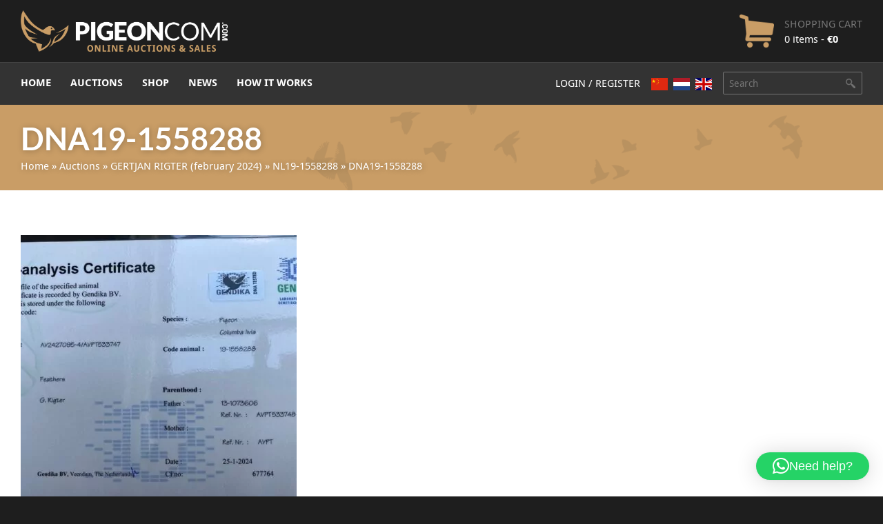

--- FILE ---
content_type: text/html; charset=utf-8
request_url: https://www.google.com/recaptcha/api2/anchor?ar=1&k=6Lfe-rAUAAAAAOBazNng93BnkqlyUabhwUiyQQxl&co=aHR0cHM6Ly93d3cucGlnZW9uY29tLmNvbTo0NDM.&hl=en&v=N67nZn4AqZkNcbeMu4prBgzg&size=invisible&anchor-ms=20000&execute-ms=30000&cb=tsuh9qz1a110
body_size: 48948
content:
<!DOCTYPE HTML><html dir="ltr" lang="en"><head><meta http-equiv="Content-Type" content="text/html; charset=UTF-8">
<meta http-equiv="X-UA-Compatible" content="IE=edge">
<title>reCAPTCHA</title>
<style type="text/css">
/* cyrillic-ext */
@font-face {
  font-family: 'Roboto';
  font-style: normal;
  font-weight: 400;
  font-stretch: 100%;
  src: url(//fonts.gstatic.com/s/roboto/v48/KFO7CnqEu92Fr1ME7kSn66aGLdTylUAMa3GUBHMdazTgWw.woff2) format('woff2');
  unicode-range: U+0460-052F, U+1C80-1C8A, U+20B4, U+2DE0-2DFF, U+A640-A69F, U+FE2E-FE2F;
}
/* cyrillic */
@font-face {
  font-family: 'Roboto';
  font-style: normal;
  font-weight: 400;
  font-stretch: 100%;
  src: url(//fonts.gstatic.com/s/roboto/v48/KFO7CnqEu92Fr1ME7kSn66aGLdTylUAMa3iUBHMdazTgWw.woff2) format('woff2');
  unicode-range: U+0301, U+0400-045F, U+0490-0491, U+04B0-04B1, U+2116;
}
/* greek-ext */
@font-face {
  font-family: 'Roboto';
  font-style: normal;
  font-weight: 400;
  font-stretch: 100%;
  src: url(//fonts.gstatic.com/s/roboto/v48/KFO7CnqEu92Fr1ME7kSn66aGLdTylUAMa3CUBHMdazTgWw.woff2) format('woff2');
  unicode-range: U+1F00-1FFF;
}
/* greek */
@font-face {
  font-family: 'Roboto';
  font-style: normal;
  font-weight: 400;
  font-stretch: 100%;
  src: url(//fonts.gstatic.com/s/roboto/v48/KFO7CnqEu92Fr1ME7kSn66aGLdTylUAMa3-UBHMdazTgWw.woff2) format('woff2');
  unicode-range: U+0370-0377, U+037A-037F, U+0384-038A, U+038C, U+038E-03A1, U+03A3-03FF;
}
/* math */
@font-face {
  font-family: 'Roboto';
  font-style: normal;
  font-weight: 400;
  font-stretch: 100%;
  src: url(//fonts.gstatic.com/s/roboto/v48/KFO7CnqEu92Fr1ME7kSn66aGLdTylUAMawCUBHMdazTgWw.woff2) format('woff2');
  unicode-range: U+0302-0303, U+0305, U+0307-0308, U+0310, U+0312, U+0315, U+031A, U+0326-0327, U+032C, U+032F-0330, U+0332-0333, U+0338, U+033A, U+0346, U+034D, U+0391-03A1, U+03A3-03A9, U+03B1-03C9, U+03D1, U+03D5-03D6, U+03F0-03F1, U+03F4-03F5, U+2016-2017, U+2034-2038, U+203C, U+2040, U+2043, U+2047, U+2050, U+2057, U+205F, U+2070-2071, U+2074-208E, U+2090-209C, U+20D0-20DC, U+20E1, U+20E5-20EF, U+2100-2112, U+2114-2115, U+2117-2121, U+2123-214F, U+2190, U+2192, U+2194-21AE, U+21B0-21E5, U+21F1-21F2, U+21F4-2211, U+2213-2214, U+2216-22FF, U+2308-230B, U+2310, U+2319, U+231C-2321, U+2336-237A, U+237C, U+2395, U+239B-23B7, U+23D0, U+23DC-23E1, U+2474-2475, U+25AF, U+25B3, U+25B7, U+25BD, U+25C1, U+25CA, U+25CC, U+25FB, U+266D-266F, U+27C0-27FF, U+2900-2AFF, U+2B0E-2B11, U+2B30-2B4C, U+2BFE, U+3030, U+FF5B, U+FF5D, U+1D400-1D7FF, U+1EE00-1EEFF;
}
/* symbols */
@font-face {
  font-family: 'Roboto';
  font-style: normal;
  font-weight: 400;
  font-stretch: 100%;
  src: url(//fonts.gstatic.com/s/roboto/v48/KFO7CnqEu92Fr1ME7kSn66aGLdTylUAMaxKUBHMdazTgWw.woff2) format('woff2');
  unicode-range: U+0001-000C, U+000E-001F, U+007F-009F, U+20DD-20E0, U+20E2-20E4, U+2150-218F, U+2190, U+2192, U+2194-2199, U+21AF, U+21E6-21F0, U+21F3, U+2218-2219, U+2299, U+22C4-22C6, U+2300-243F, U+2440-244A, U+2460-24FF, U+25A0-27BF, U+2800-28FF, U+2921-2922, U+2981, U+29BF, U+29EB, U+2B00-2BFF, U+4DC0-4DFF, U+FFF9-FFFB, U+10140-1018E, U+10190-1019C, U+101A0, U+101D0-101FD, U+102E0-102FB, U+10E60-10E7E, U+1D2C0-1D2D3, U+1D2E0-1D37F, U+1F000-1F0FF, U+1F100-1F1AD, U+1F1E6-1F1FF, U+1F30D-1F30F, U+1F315, U+1F31C, U+1F31E, U+1F320-1F32C, U+1F336, U+1F378, U+1F37D, U+1F382, U+1F393-1F39F, U+1F3A7-1F3A8, U+1F3AC-1F3AF, U+1F3C2, U+1F3C4-1F3C6, U+1F3CA-1F3CE, U+1F3D4-1F3E0, U+1F3ED, U+1F3F1-1F3F3, U+1F3F5-1F3F7, U+1F408, U+1F415, U+1F41F, U+1F426, U+1F43F, U+1F441-1F442, U+1F444, U+1F446-1F449, U+1F44C-1F44E, U+1F453, U+1F46A, U+1F47D, U+1F4A3, U+1F4B0, U+1F4B3, U+1F4B9, U+1F4BB, U+1F4BF, U+1F4C8-1F4CB, U+1F4D6, U+1F4DA, U+1F4DF, U+1F4E3-1F4E6, U+1F4EA-1F4ED, U+1F4F7, U+1F4F9-1F4FB, U+1F4FD-1F4FE, U+1F503, U+1F507-1F50B, U+1F50D, U+1F512-1F513, U+1F53E-1F54A, U+1F54F-1F5FA, U+1F610, U+1F650-1F67F, U+1F687, U+1F68D, U+1F691, U+1F694, U+1F698, U+1F6AD, U+1F6B2, U+1F6B9-1F6BA, U+1F6BC, U+1F6C6-1F6CF, U+1F6D3-1F6D7, U+1F6E0-1F6EA, U+1F6F0-1F6F3, U+1F6F7-1F6FC, U+1F700-1F7FF, U+1F800-1F80B, U+1F810-1F847, U+1F850-1F859, U+1F860-1F887, U+1F890-1F8AD, U+1F8B0-1F8BB, U+1F8C0-1F8C1, U+1F900-1F90B, U+1F93B, U+1F946, U+1F984, U+1F996, U+1F9E9, U+1FA00-1FA6F, U+1FA70-1FA7C, U+1FA80-1FA89, U+1FA8F-1FAC6, U+1FACE-1FADC, U+1FADF-1FAE9, U+1FAF0-1FAF8, U+1FB00-1FBFF;
}
/* vietnamese */
@font-face {
  font-family: 'Roboto';
  font-style: normal;
  font-weight: 400;
  font-stretch: 100%;
  src: url(//fonts.gstatic.com/s/roboto/v48/KFO7CnqEu92Fr1ME7kSn66aGLdTylUAMa3OUBHMdazTgWw.woff2) format('woff2');
  unicode-range: U+0102-0103, U+0110-0111, U+0128-0129, U+0168-0169, U+01A0-01A1, U+01AF-01B0, U+0300-0301, U+0303-0304, U+0308-0309, U+0323, U+0329, U+1EA0-1EF9, U+20AB;
}
/* latin-ext */
@font-face {
  font-family: 'Roboto';
  font-style: normal;
  font-weight: 400;
  font-stretch: 100%;
  src: url(//fonts.gstatic.com/s/roboto/v48/KFO7CnqEu92Fr1ME7kSn66aGLdTylUAMa3KUBHMdazTgWw.woff2) format('woff2');
  unicode-range: U+0100-02BA, U+02BD-02C5, U+02C7-02CC, U+02CE-02D7, U+02DD-02FF, U+0304, U+0308, U+0329, U+1D00-1DBF, U+1E00-1E9F, U+1EF2-1EFF, U+2020, U+20A0-20AB, U+20AD-20C0, U+2113, U+2C60-2C7F, U+A720-A7FF;
}
/* latin */
@font-face {
  font-family: 'Roboto';
  font-style: normal;
  font-weight: 400;
  font-stretch: 100%;
  src: url(//fonts.gstatic.com/s/roboto/v48/KFO7CnqEu92Fr1ME7kSn66aGLdTylUAMa3yUBHMdazQ.woff2) format('woff2');
  unicode-range: U+0000-00FF, U+0131, U+0152-0153, U+02BB-02BC, U+02C6, U+02DA, U+02DC, U+0304, U+0308, U+0329, U+2000-206F, U+20AC, U+2122, U+2191, U+2193, U+2212, U+2215, U+FEFF, U+FFFD;
}
/* cyrillic-ext */
@font-face {
  font-family: 'Roboto';
  font-style: normal;
  font-weight: 500;
  font-stretch: 100%;
  src: url(//fonts.gstatic.com/s/roboto/v48/KFO7CnqEu92Fr1ME7kSn66aGLdTylUAMa3GUBHMdazTgWw.woff2) format('woff2');
  unicode-range: U+0460-052F, U+1C80-1C8A, U+20B4, U+2DE0-2DFF, U+A640-A69F, U+FE2E-FE2F;
}
/* cyrillic */
@font-face {
  font-family: 'Roboto';
  font-style: normal;
  font-weight: 500;
  font-stretch: 100%;
  src: url(//fonts.gstatic.com/s/roboto/v48/KFO7CnqEu92Fr1ME7kSn66aGLdTylUAMa3iUBHMdazTgWw.woff2) format('woff2');
  unicode-range: U+0301, U+0400-045F, U+0490-0491, U+04B0-04B1, U+2116;
}
/* greek-ext */
@font-face {
  font-family: 'Roboto';
  font-style: normal;
  font-weight: 500;
  font-stretch: 100%;
  src: url(//fonts.gstatic.com/s/roboto/v48/KFO7CnqEu92Fr1ME7kSn66aGLdTylUAMa3CUBHMdazTgWw.woff2) format('woff2');
  unicode-range: U+1F00-1FFF;
}
/* greek */
@font-face {
  font-family: 'Roboto';
  font-style: normal;
  font-weight: 500;
  font-stretch: 100%;
  src: url(//fonts.gstatic.com/s/roboto/v48/KFO7CnqEu92Fr1ME7kSn66aGLdTylUAMa3-UBHMdazTgWw.woff2) format('woff2');
  unicode-range: U+0370-0377, U+037A-037F, U+0384-038A, U+038C, U+038E-03A1, U+03A3-03FF;
}
/* math */
@font-face {
  font-family: 'Roboto';
  font-style: normal;
  font-weight: 500;
  font-stretch: 100%;
  src: url(//fonts.gstatic.com/s/roboto/v48/KFO7CnqEu92Fr1ME7kSn66aGLdTylUAMawCUBHMdazTgWw.woff2) format('woff2');
  unicode-range: U+0302-0303, U+0305, U+0307-0308, U+0310, U+0312, U+0315, U+031A, U+0326-0327, U+032C, U+032F-0330, U+0332-0333, U+0338, U+033A, U+0346, U+034D, U+0391-03A1, U+03A3-03A9, U+03B1-03C9, U+03D1, U+03D5-03D6, U+03F0-03F1, U+03F4-03F5, U+2016-2017, U+2034-2038, U+203C, U+2040, U+2043, U+2047, U+2050, U+2057, U+205F, U+2070-2071, U+2074-208E, U+2090-209C, U+20D0-20DC, U+20E1, U+20E5-20EF, U+2100-2112, U+2114-2115, U+2117-2121, U+2123-214F, U+2190, U+2192, U+2194-21AE, U+21B0-21E5, U+21F1-21F2, U+21F4-2211, U+2213-2214, U+2216-22FF, U+2308-230B, U+2310, U+2319, U+231C-2321, U+2336-237A, U+237C, U+2395, U+239B-23B7, U+23D0, U+23DC-23E1, U+2474-2475, U+25AF, U+25B3, U+25B7, U+25BD, U+25C1, U+25CA, U+25CC, U+25FB, U+266D-266F, U+27C0-27FF, U+2900-2AFF, U+2B0E-2B11, U+2B30-2B4C, U+2BFE, U+3030, U+FF5B, U+FF5D, U+1D400-1D7FF, U+1EE00-1EEFF;
}
/* symbols */
@font-face {
  font-family: 'Roboto';
  font-style: normal;
  font-weight: 500;
  font-stretch: 100%;
  src: url(//fonts.gstatic.com/s/roboto/v48/KFO7CnqEu92Fr1ME7kSn66aGLdTylUAMaxKUBHMdazTgWw.woff2) format('woff2');
  unicode-range: U+0001-000C, U+000E-001F, U+007F-009F, U+20DD-20E0, U+20E2-20E4, U+2150-218F, U+2190, U+2192, U+2194-2199, U+21AF, U+21E6-21F0, U+21F3, U+2218-2219, U+2299, U+22C4-22C6, U+2300-243F, U+2440-244A, U+2460-24FF, U+25A0-27BF, U+2800-28FF, U+2921-2922, U+2981, U+29BF, U+29EB, U+2B00-2BFF, U+4DC0-4DFF, U+FFF9-FFFB, U+10140-1018E, U+10190-1019C, U+101A0, U+101D0-101FD, U+102E0-102FB, U+10E60-10E7E, U+1D2C0-1D2D3, U+1D2E0-1D37F, U+1F000-1F0FF, U+1F100-1F1AD, U+1F1E6-1F1FF, U+1F30D-1F30F, U+1F315, U+1F31C, U+1F31E, U+1F320-1F32C, U+1F336, U+1F378, U+1F37D, U+1F382, U+1F393-1F39F, U+1F3A7-1F3A8, U+1F3AC-1F3AF, U+1F3C2, U+1F3C4-1F3C6, U+1F3CA-1F3CE, U+1F3D4-1F3E0, U+1F3ED, U+1F3F1-1F3F3, U+1F3F5-1F3F7, U+1F408, U+1F415, U+1F41F, U+1F426, U+1F43F, U+1F441-1F442, U+1F444, U+1F446-1F449, U+1F44C-1F44E, U+1F453, U+1F46A, U+1F47D, U+1F4A3, U+1F4B0, U+1F4B3, U+1F4B9, U+1F4BB, U+1F4BF, U+1F4C8-1F4CB, U+1F4D6, U+1F4DA, U+1F4DF, U+1F4E3-1F4E6, U+1F4EA-1F4ED, U+1F4F7, U+1F4F9-1F4FB, U+1F4FD-1F4FE, U+1F503, U+1F507-1F50B, U+1F50D, U+1F512-1F513, U+1F53E-1F54A, U+1F54F-1F5FA, U+1F610, U+1F650-1F67F, U+1F687, U+1F68D, U+1F691, U+1F694, U+1F698, U+1F6AD, U+1F6B2, U+1F6B9-1F6BA, U+1F6BC, U+1F6C6-1F6CF, U+1F6D3-1F6D7, U+1F6E0-1F6EA, U+1F6F0-1F6F3, U+1F6F7-1F6FC, U+1F700-1F7FF, U+1F800-1F80B, U+1F810-1F847, U+1F850-1F859, U+1F860-1F887, U+1F890-1F8AD, U+1F8B0-1F8BB, U+1F8C0-1F8C1, U+1F900-1F90B, U+1F93B, U+1F946, U+1F984, U+1F996, U+1F9E9, U+1FA00-1FA6F, U+1FA70-1FA7C, U+1FA80-1FA89, U+1FA8F-1FAC6, U+1FACE-1FADC, U+1FADF-1FAE9, U+1FAF0-1FAF8, U+1FB00-1FBFF;
}
/* vietnamese */
@font-face {
  font-family: 'Roboto';
  font-style: normal;
  font-weight: 500;
  font-stretch: 100%;
  src: url(//fonts.gstatic.com/s/roboto/v48/KFO7CnqEu92Fr1ME7kSn66aGLdTylUAMa3OUBHMdazTgWw.woff2) format('woff2');
  unicode-range: U+0102-0103, U+0110-0111, U+0128-0129, U+0168-0169, U+01A0-01A1, U+01AF-01B0, U+0300-0301, U+0303-0304, U+0308-0309, U+0323, U+0329, U+1EA0-1EF9, U+20AB;
}
/* latin-ext */
@font-face {
  font-family: 'Roboto';
  font-style: normal;
  font-weight: 500;
  font-stretch: 100%;
  src: url(//fonts.gstatic.com/s/roboto/v48/KFO7CnqEu92Fr1ME7kSn66aGLdTylUAMa3KUBHMdazTgWw.woff2) format('woff2');
  unicode-range: U+0100-02BA, U+02BD-02C5, U+02C7-02CC, U+02CE-02D7, U+02DD-02FF, U+0304, U+0308, U+0329, U+1D00-1DBF, U+1E00-1E9F, U+1EF2-1EFF, U+2020, U+20A0-20AB, U+20AD-20C0, U+2113, U+2C60-2C7F, U+A720-A7FF;
}
/* latin */
@font-face {
  font-family: 'Roboto';
  font-style: normal;
  font-weight: 500;
  font-stretch: 100%;
  src: url(//fonts.gstatic.com/s/roboto/v48/KFO7CnqEu92Fr1ME7kSn66aGLdTylUAMa3yUBHMdazQ.woff2) format('woff2');
  unicode-range: U+0000-00FF, U+0131, U+0152-0153, U+02BB-02BC, U+02C6, U+02DA, U+02DC, U+0304, U+0308, U+0329, U+2000-206F, U+20AC, U+2122, U+2191, U+2193, U+2212, U+2215, U+FEFF, U+FFFD;
}
/* cyrillic-ext */
@font-face {
  font-family: 'Roboto';
  font-style: normal;
  font-weight: 900;
  font-stretch: 100%;
  src: url(//fonts.gstatic.com/s/roboto/v48/KFO7CnqEu92Fr1ME7kSn66aGLdTylUAMa3GUBHMdazTgWw.woff2) format('woff2');
  unicode-range: U+0460-052F, U+1C80-1C8A, U+20B4, U+2DE0-2DFF, U+A640-A69F, U+FE2E-FE2F;
}
/* cyrillic */
@font-face {
  font-family: 'Roboto';
  font-style: normal;
  font-weight: 900;
  font-stretch: 100%;
  src: url(//fonts.gstatic.com/s/roboto/v48/KFO7CnqEu92Fr1ME7kSn66aGLdTylUAMa3iUBHMdazTgWw.woff2) format('woff2');
  unicode-range: U+0301, U+0400-045F, U+0490-0491, U+04B0-04B1, U+2116;
}
/* greek-ext */
@font-face {
  font-family: 'Roboto';
  font-style: normal;
  font-weight: 900;
  font-stretch: 100%;
  src: url(//fonts.gstatic.com/s/roboto/v48/KFO7CnqEu92Fr1ME7kSn66aGLdTylUAMa3CUBHMdazTgWw.woff2) format('woff2');
  unicode-range: U+1F00-1FFF;
}
/* greek */
@font-face {
  font-family: 'Roboto';
  font-style: normal;
  font-weight: 900;
  font-stretch: 100%;
  src: url(//fonts.gstatic.com/s/roboto/v48/KFO7CnqEu92Fr1ME7kSn66aGLdTylUAMa3-UBHMdazTgWw.woff2) format('woff2');
  unicode-range: U+0370-0377, U+037A-037F, U+0384-038A, U+038C, U+038E-03A1, U+03A3-03FF;
}
/* math */
@font-face {
  font-family: 'Roboto';
  font-style: normal;
  font-weight: 900;
  font-stretch: 100%;
  src: url(//fonts.gstatic.com/s/roboto/v48/KFO7CnqEu92Fr1ME7kSn66aGLdTylUAMawCUBHMdazTgWw.woff2) format('woff2');
  unicode-range: U+0302-0303, U+0305, U+0307-0308, U+0310, U+0312, U+0315, U+031A, U+0326-0327, U+032C, U+032F-0330, U+0332-0333, U+0338, U+033A, U+0346, U+034D, U+0391-03A1, U+03A3-03A9, U+03B1-03C9, U+03D1, U+03D5-03D6, U+03F0-03F1, U+03F4-03F5, U+2016-2017, U+2034-2038, U+203C, U+2040, U+2043, U+2047, U+2050, U+2057, U+205F, U+2070-2071, U+2074-208E, U+2090-209C, U+20D0-20DC, U+20E1, U+20E5-20EF, U+2100-2112, U+2114-2115, U+2117-2121, U+2123-214F, U+2190, U+2192, U+2194-21AE, U+21B0-21E5, U+21F1-21F2, U+21F4-2211, U+2213-2214, U+2216-22FF, U+2308-230B, U+2310, U+2319, U+231C-2321, U+2336-237A, U+237C, U+2395, U+239B-23B7, U+23D0, U+23DC-23E1, U+2474-2475, U+25AF, U+25B3, U+25B7, U+25BD, U+25C1, U+25CA, U+25CC, U+25FB, U+266D-266F, U+27C0-27FF, U+2900-2AFF, U+2B0E-2B11, U+2B30-2B4C, U+2BFE, U+3030, U+FF5B, U+FF5D, U+1D400-1D7FF, U+1EE00-1EEFF;
}
/* symbols */
@font-face {
  font-family: 'Roboto';
  font-style: normal;
  font-weight: 900;
  font-stretch: 100%;
  src: url(//fonts.gstatic.com/s/roboto/v48/KFO7CnqEu92Fr1ME7kSn66aGLdTylUAMaxKUBHMdazTgWw.woff2) format('woff2');
  unicode-range: U+0001-000C, U+000E-001F, U+007F-009F, U+20DD-20E0, U+20E2-20E4, U+2150-218F, U+2190, U+2192, U+2194-2199, U+21AF, U+21E6-21F0, U+21F3, U+2218-2219, U+2299, U+22C4-22C6, U+2300-243F, U+2440-244A, U+2460-24FF, U+25A0-27BF, U+2800-28FF, U+2921-2922, U+2981, U+29BF, U+29EB, U+2B00-2BFF, U+4DC0-4DFF, U+FFF9-FFFB, U+10140-1018E, U+10190-1019C, U+101A0, U+101D0-101FD, U+102E0-102FB, U+10E60-10E7E, U+1D2C0-1D2D3, U+1D2E0-1D37F, U+1F000-1F0FF, U+1F100-1F1AD, U+1F1E6-1F1FF, U+1F30D-1F30F, U+1F315, U+1F31C, U+1F31E, U+1F320-1F32C, U+1F336, U+1F378, U+1F37D, U+1F382, U+1F393-1F39F, U+1F3A7-1F3A8, U+1F3AC-1F3AF, U+1F3C2, U+1F3C4-1F3C6, U+1F3CA-1F3CE, U+1F3D4-1F3E0, U+1F3ED, U+1F3F1-1F3F3, U+1F3F5-1F3F7, U+1F408, U+1F415, U+1F41F, U+1F426, U+1F43F, U+1F441-1F442, U+1F444, U+1F446-1F449, U+1F44C-1F44E, U+1F453, U+1F46A, U+1F47D, U+1F4A3, U+1F4B0, U+1F4B3, U+1F4B9, U+1F4BB, U+1F4BF, U+1F4C8-1F4CB, U+1F4D6, U+1F4DA, U+1F4DF, U+1F4E3-1F4E6, U+1F4EA-1F4ED, U+1F4F7, U+1F4F9-1F4FB, U+1F4FD-1F4FE, U+1F503, U+1F507-1F50B, U+1F50D, U+1F512-1F513, U+1F53E-1F54A, U+1F54F-1F5FA, U+1F610, U+1F650-1F67F, U+1F687, U+1F68D, U+1F691, U+1F694, U+1F698, U+1F6AD, U+1F6B2, U+1F6B9-1F6BA, U+1F6BC, U+1F6C6-1F6CF, U+1F6D3-1F6D7, U+1F6E0-1F6EA, U+1F6F0-1F6F3, U+1F6F7-1F6FC, U+1F700-1F7FF, U+1F800-1F80B, U+1F810-1F847, U+1F850-1F859, U+1F860-1F887, U+1F890-1F8AD, U+1F8B0-1F8BB, U+1F8C0-1F8C1, U+1F900-1F90B, U+1F93B, U+1F946, U+1F984, U+1F996, U+1F9E9, U+1FA00-1FA6F, U+1FA70-1FA7C, U+1FA80-1FA89, U+1FA8F-1FAC6, U+1FACE-1FADC, U+1FADF-1FAE9, U+1FAF0-1FAF8, U+1FB00-1FBFF;
}
/* vietnamese */
@font-face {
  font-family: 'Roboto';
  font-style: normal;
  font-weight: 900;
  font-stretch: 100%;
  src: url(//fonts.gstatic.com/s/roboto/v48/KFO7CnqEu92Fr1ME7kSn66aGLdTylUAMa3OUBHMdazTgWw.woff2) format('woff2');
  unicode-range: U+0102-0103, U+0110-0111, U+0128-0129, U+0168-0169, U+01A0-01A1, U+01AF-01B0, U+0300-0301, U+0303-0304, U+0308-0309, U+0323, U+0329, U+1EA0-1EF9, U+20AB;
}
/* latin-ext */
@font-face {
  font-family: 'Roboto';
  font-style: normal;
  font-weight: 900;
  font-stretch: 100%;
  src: url(//fonts.gstatic.com/s/roboto/v48/KFO7CnqEu92Fr1ME7kSn66aGLdTylUAMa3KUBHMdazTgWw.woff2) format('woff2');
  unicode-range: U+0100-02BA, U+02BD-02C5, U+02C7-02CC, U+02CE-02D7, U+02DD-02FF, U+0304, U+0308, U+0329, U+1D00-1DBF, U+1E00-1E9F, U+1EF2-1EFF, U+2020, U+20A0-20AB, U+20AD-20C0, U+2113, U+2C60-2C7F, U+A720-A7FF;
}
/* latin */
@font-face {
  font-family: 'Roboto';
  font-style: normal;
  font-weight: 900;
  font-stretch: 100%;
  src: url(//fonts.gstatic.com/s/roboto/v48/KFO7CnqEu92Fr1ME7kSn66aGLdTylUAMa3yUBHMdazQ.woff2) format('woff2');
  unicode-range: U+0000-00FF, U+0131, U+0152-0153, U+02BB-02BC, U+02C6, U+02DA, U+02DC, U+0304, U+0308, U+0329, U+2000-206F, U+20AC, U+2122, U+2191, U+2193, U+2212, U+2215, U+FEFF, U+FFFD;
}

</style>
<link rel="stylesheet" type="text/css" href="https://www.gstatic.com/recaptcha/releases/N67nZn4AqZkNcbeMu4prBgzg/styles__ltr.css">
<script nonce="kAZAS1uVL054R8V9cW8jnA" type="text/javascript">window['__recaptcha_api'] = 'https://www.google.com/recaptcha/api2/';</script>
<script type="text/javascript" src="https://www.gstatic.com/recaptcha/releases/N67nZn4AqZkNcbeMu4prBgzg/recaptcha__en.js" nonce="kAZAS1uVL054R8V9cW8jnA">
      
    </script></head>
<body><div id="rc-anchor-alert" class="rc-anchor-alert"></div>
<input type="hidden" id="recaptcha-token" value="[base64]">
<script type="text/javascript" nonce="kAZAS1uVL054R8V9cW8jnA">
      recaptcha.anchor.Main.init("[\x22ainput\x22,[\x22bgdata\x22,\x22\x22,\[base64]/[base64]/[base64]/[base64]/[base64]/[base64]/KGcoTywyNTMsTy5PKSxVRyhPLEMpKTpnKE8sMjUzLEMpLE8pKSxsKSksTykpfSxieT1mdW5jdGlvbihDLE8sdSxsKXtmb3IobD0odT1SKEMpLDApO08+MDtPLS0pbD1sPDw4fFooQyk7ZyhDLHUsbCl9LFVHPWZ1bmN0aW9uKEMsTyl7Qy5pLmxlbmd0aD4xMDQ/[base64]/[base64]/[base64]/[base64]/[base64]/[base64]/[base64]\\u003d\x22,\[base64]\\u003d\x22,\x22wrFgw5VJw6YOw4o8bA3CihnCo0EGw5TCuApCC8OkwoEgwp5CMsKbw6zCnsOiPsK9wpLDqA3Cmh/CtjbDlsKDKyUuwqhbWXI4woTDono/CBvCk8K5EcKXNXfDvMOER8OMaMKmQ1TDvCXCrMOMTUsmRsOAc8KRwo3Di3/Ds1INwqrDhMO7V8Ohw53Cu1nDicODw4XDlMKALsOUwoHDoRRtw4ByI8KUw6PDmXdWWW3DiCNNw6/CjsKufMO1w5zDv8KQCMK0w7VLTMOhTcK6IcK7KkYgwplWwrF+woR0wonDhmREwqZRQWzClEwzwqLDisOUGTMff3FOYyLDhMOywrPDoj56w5MgHxlJAnBzwok9W20oIU0tIE/ChD15w6nDpxfCp8Krw53Cm2x7LkY4wpDDiF7CpMOrw6ZLw5Zdw7XDosKawoMvZxLCh8K3wrwlwoRnwpzCs8KGw4rDuEVXew5ww6xVGnAhVCLDpcKuwrtNcXdGW0k/wq3CqnTDt2zDoiDCuC/DnMKNXjo3w6HDug1Qw5XCi8OILzXDm8OHRcKhwpJnfMKIw7RFEjTDsH7DmGzDlEp6wrNhw7ceZcKxw6kswpBBIiNyw7XCpgTDqEU/[base64]/[base64]/Dn0xLMcO+woJ8wp/DtT91woNhecORQMKYwoLCkcKRwo7CuWsswol7wrvCgMOIwrbDrW7DusOcCMKlwoDCsTJCHE0iHjjCs8K1wolMw4BEwqEHMsKdLMKZwpjDuAXCsiwRw7xtP3/DqcKHwoFceHpnPcKFwqsWZ8OXcU99w7AjwrlhCwXChMORw4/CkcOeKQxkw5TDkcKOwq3DixLDnFPDi2/[base64]/MWVJwqJAwpJ0OMOOAWPDn1kjO8OjwpzDucKqw54NKT7Dl8OJXUJ1IcKNwrvCs8O5wpXDn8Oewr3Dl8Onw5fCsHxPMsKSwrk7RxI9w7jCkQ7DhsOhw7vDl8OJbcO6woTCnMKzwr3CowI1wqF3WsOfwoVTwoBmwoHDkcORGm/[base64]/CosO0wpjDq8Knw4khw4HClsO8wr/Dp35uwrFAaULDu8Khw7zCh8K2TSUtFQU4wpQJbsKXwr1HLcOAwovDmcOzwqPDsMKbw61/w4bDkMOGw4hEwpl8wojCpiACTcKROhBPwrXDpMOxwqNvw7Jtw4zDlRY2b8KIOsO7MWIOA2tEP3wZRw7CmQrDizzCl8K8wo8HwqfDusOUclU1XQtGwp1YAsO4wpXDgcKnwposd8OXw5MUV8KXwo0+XMKgNEjCicO2VmHDr8O+OG8kCsOfw4BhLVlyIWfCocObTlYvET/CnWwpw5zCqi5ewq7CgkPCmxhBw5nCrsO/eAfCt8KwbsKiw4Qre8OGwpcgw4pNwrvCq8OEwq0salfDvsOmKig+woXCjVQ3M8OSTTXCnnFleRLDu8KHc3fCqMOYw6J0wq/CpMOdB8OtYHzDo8OuOFRVPEETdcO8PHErw41lGcO4w4XCjnBMH23CryXCmw8Ec8KQwqNeWUITfxjCisKxw5cfJMKqXMOMawUVw61WwqrCqi/[base64]/Ct1LCnMO0O2BebsOvOcKveGl4bWXCusOCVMKKw7QPEsK6wp1MwrB+woZXRcKlwqrCnsO3woAwEMKhSsOJRRHDqMKIwovDscK6wrHCjmNrPsKRwoTDqn0Pw4TDicOfLcOLw4LCosOjY1xjw5TChxUfwobCpcKUQls9fcOZTgfDl8OQwrPDkilnHsK/[base64]/CliXClDbDlMKTwrXCtl/ChsKDTTtIQi/CnAvDrMO5WMKLUVfDpsKmDSt2V8OAVwXCj8KvN8KGw7JBYj8Ewr/DlsOyw6HDggJtwozDuMKbaMKnKcOhdgHDlFVoZBzDiEjClCXDmXAMw7R3YsOow6UHUsKSdcOqWcKiwqpoewPDucK8wpNzAMO3w5sdwq7Csgksw7zDoyt1SX1CKlzCj8K4w4hLwqTDqMOgw7ZUw6/Dl2AKw7IlSsKMQcO+UsKCwpTClMKAITLCsG0xwrEawqIYwrgfwplcNsOhw7rCiDk0NcOsBWrDoMKPN1/DtEVkf1HDgCPCn2zDr8KHwo5AwoxMYSvCqCUPwp3CjsKHw4NtTcKcWDjDhRPDgMKuw4E/fsOtwrl0fsOAwqjCocKyw4nCrsK9wp94w4Q1VcO/wqMXw7nCoBJIW8O1w5HCm3AnwrPDmsOTNjkZw6ZUw6PCl8KUwrkpJMKFwroUwojDhcOwLMODRcOxw6hOIgTCu8Krw4piLE7DoVLCryZMw6jCh2AJwqXCocOAHsKBUh0cwovDr8K2KUbDocK9OlTDjErDjiHDpj8zYcOQFcKUS8Oaw4hjw7A+wqDChcK/w7bCsRDDjcOlw6Ucw7XDgwLDgQlxaEkyGmfChMOYwqpfIsOZwrwKwqUNwo9YecKpw4nDgcK1dhkoOsOWwq8Cw4nDljVqCMOHfE7CnsO/OMKMfsKGw5pXw4VpXMOAYcKAEsOWw4fDk8Ksw5DCpcOLJzTClMOLwpsmw4LDtlddw6RPwrTDoxQbwp3CuldIwoLDr8KgZiEMI8KHw6JANH/DrXrCmMKpwq8+wpvCmlHDt8K3w7BYYEMnwrgdw6rCr8KqQ8KewqbDgcKQw5Jjw7TCrMOZwrEUD8KHwr4wwpDCjy1UTgxHw5/CjyQJwqrDkMKKMsO/[base64]/w7EtKCJfwpBUbsKowrdIw6Uyw7PCq0VwJsOKwpgjw5M9w6HCpsOZwo3CmMKwR8KXRxcWwqlgRcOSw7vCoyzCoMK3wp/Cq8KTEwPDmjDCrsK0WMOjHkhdC0cTwpTDqMOpw6ALwqU9w7hsw75DJhpxAW5FwpHCnmkTLsOyw73DusKgUH7Ct8KvVlcaw7xGL8ORwqPDgcOiw7lvKksqwqR8UMKcCwPDosKcw5cow5HCjMOoPsKlNMODTMOLJsKbw5nDvsK/woLDmivDpMOrH8OUwp4KDmrDsSrClsO4w7bCjcKmw5jCh0jCmsOvwr0HXMKlfcK/[base64]/[base64]/Co8OsA3XDocO0e8KDw63DuMK9e8ODesO8w5nDs2shwpEYwonDnDxibsKQFC5uw6rDqTTCjcOQJsKJW8OdwozCv8OVF8K6w7vDu8OpwpQQZ0wTwqDDisK7w7EVUcOWbMOmwqZadMKVw6V7w6XCn8OIcsOVwrDDgMKGFDrDrg/DpsKCw4jCksKxYREuacKKA8OWwrkHwpkPCF8cJC5+wpDCkEnCt8KJQRLDhX/Dg0MUbHzDuiMxLcOGe8OqH2LDqXTDsMK7woVWwrwXHzrCk8Kbw7E3H1HCjQrDkVR3JcOxw53ChE5Nw6DCm8OsFFArw6fCv8Onc3/CiUAuw616W8KCL8Kdw6HDvnPDq8KvwqjCi8KTwr02VsO0wp7DsjkAw5rDg8O1VwXCsDI9PRjCsl3CqsOKw5cxcmXDsmXCq8OLw54cw53DmV7DiH8hwrPCgn3Cg8OUHAEuQzDDgDLDv8OEw6LCpsK4bG/[base64]/DksKpO8OGw5/Dp8Kvw7LDnHbDmANPw5hMDcKhwpXCjcKPfcKcw4TDq8Okex8/w6fCrMKNCsKoZcKmwpklcsOKO8K7w7xGVsK4VDdewoPDlsOgBClCV8KtwpPDogx7fwnCr8O2N8OMfnEsH0bCn8KrIRNwZkkhVMOge3fDr8K/ScK1FsKAwqbCnsOeKGPCoHUxw6rDoMO6w6vDkcO8b1bDr3zDtsKZwpoxM1jCjMOWw7rCq8KhLsK0w6EgEkPCgXxuAQ/DnsO/ERrDhQLDkwp/w6FUQTXCkFkzw4bDmikwwrTCssOQw7bCrk3DusKhw4dewprDvsO3w6Jnw4pqwr7CgBPChcOpPkkLeMKhPiFGEsO4wrXCssO8wovCo8KVw43Cm8KqVm7Do8KZwqzDuMOwYHstw4JgKCN1AMOsFMOrbMK0wrZ+w4FAGzgCw6vDm1dLwq4Qw7TCrDIQwpDCkMOBw7/CpSxpXCNgWDzCj8KcBD9FwqZdU8OHw55iVsOLNsKjw6HDpwfDn8Oxw77CjSxzwp3DqyHClMK8eMKGw7vCllFNw4BhWMOkw7dRJWXCp0xhQ8OIwo/DkMO8woLCqx5ewqQiAwXDtxPDsEDCgMOKRCM8w77ClsOYw6fDocKHwrPCi8OsGwLChcOQw7rDmmVWw6fCsX3CjMOnWcKGw6HCv8OxSGzDqnnDvcOhPsKmwqnDuzhCw4bDoMKlw6tKWsKPDE/Cr8KiTl5ww6PCqRtIG8OBwp5ARcKFw7ZJwrVJw4sewrg8ScK+wqHCrMKowrPDgcO+Px7Cs2bDqFzClB5PwrTCmnMqf8KSw5xkecO7GiIlBAdCEsOnwr7DhMKhw7LClMKvTcO+S2AmEcOcZnQwwqTDgMOLw4XCl8O3w7Raw5FBL8OZwrLDkwHDkUIOw7pnw7ZCwr/CtWcEEEZFw5Fbw6LChcKBdAwIL8O2w48QHXV/wolfw4YCJ2w6wqLChgrDtgw6VMKVTDXCrMKmLEB9bUHCssO0w7jDjig3CMOBw7HCqScOMlfDoS3DgH8+w4xNB8K3w6zCrsKtKSEGw4zCjjrCrDV7w5ULwoXCukAyPB5NwobCvMOrD8K8E2TClFDDvsO7wofDsmQYbMKmbC/DvATDqcKqw7ldRyzDrMK0QhsiPyrChMOGwo45w6TDsMOPw5LDq8O/wq3CrAfCi2cQXCRlwqjDuMKjUCrCnMK3wo9SwrHDvMOpwrbDlMOyw7jCtcOGwqvChcKzS8KOccK1w4/DnVt1wq3CkCczJcOgAAFlTMO+w4QPw4gRw5jDrcOqE29QwooHYMO5wq18w5HCj3XDklfDtmIUwrrDm3Qow4ENPRbDqA7Ds8ODYcOUYhEuf8KhesO/KkvDtxDCpcKpWRTDqcOmwp/CoCVXUcOhd8ONwrAgd8KQw5vCtAotw67CncOceh/[base64]/[base64]/DtsO/AmtuwrVxbyjDgMKXFcKuwqvCqMKgHcKhGwHDpDjClcKkay/CssKUwpnCv8OKYcO/[base64]/[base64]/DtXnDt8OwAcKDwo/ClMKwwrwmTcO/w5/Doh7Dt8KXwrPDtVZGwp16wq3DvsK8w7HClkPDtB89wobCqMKBw4FewqrDsDUww6fCvlp8FcO0GMOCw49Jw5dmw4/CssOPPgxfw7Vxw6jChWfDgnfDt0/DtU4Fw6tdRMKUfkvDohJBY2xOGsOVwqLCpE1gwoXDlsK8w5nDmVtCM2o3w6zCsV3DnEJ9JQVdZcK8wocaR8OOw4/Dsj4jbcOgwrbCr8KiSsKVKcKTwp5YR8K8H0YaGcKxw6LCocKxw7J9wp80HGvCvyjDssKVw5nDp8O4CzF4YHgvFknDpWPCnDbDnihFwojDjEHCgy/DmsK+w5YcwpIQKTxbFMOqwq7DkU42w5DCkiofw6zCu0YHw5U7w7Naw587wpfDuMOvI8OEwpN+QV5kw4/[base64]/[base64]/DqAPCiBINe14twpXCoFXDvMKjCBYyFh/DosK2YAvDkxfDoh7Cg8K5w4LDmcKRDkHClwgowqBhw5oUw7w9wrpnU8OSPH1wKGrCiMKcw6d3w7QkKsOJwopFwqXDnGXCusOwK8K/w6DCvsOwOcO9wpXCsMO4R8OVZcKMw5rCg8Kcwpk8woQnwo3CoC4iw4nCjVfDqMKnwpgLwpLCrMOrDizCpsOeSlHDuX/CjcKwOhXCj8Ojw7nDuHsmwpZ8wqJoDMKRU11rPnYcw5lGw6DDvj98EsOXCsKfKMOQw7XCtcKMJD/CiMOob8K1GcK0wpxLw6V9woHCmsOQw5lqwqrDo8K4wp4rwpzDjUnChTAfwpArwoxew5nDiwlYScK/w4HDscKsZF4DTMKrw4p+w7jCoUsmw77DvsODwrrClsKTwofCp8K/[base64]/DkB9lwpvDlQlOLlZjwoJ0wq3Cs8Obw60ewoRER8OtKU8AfFECaHnDqMK2w74/[base64]/CjMOLPyXCuDQnRcOXw6nDjcKfw5YoE1FMZmvCr8KZw4AeccO7BXHDg8K5Rm7ChMObw5w/Y8KpE8KifcKrPMK/wplCwoLCmCICwrttw57DszRowonCnmUbwqTDgl9iEMOLwpBUw7rDjBLCvgURwqbCp8O6w7PCl8Kow6JfF1V/Xk/CgkpPccKVTHjDmMKxSgVUWcOiwokeMycSJ8O+wp7CrB7DvMOsFcOtMsOiYsKZw6ZYOiE0bHwzfwBxwoLDs24FNwlUw49Vw40qw6jDlRhhZiZgJWDChcKrw4JbFx4hK8KIwpjDizvDq8OcFmzDgxdfCH1/wrjCrk4Ywrc+I2fCm8OgwoHCihTCnRvDrwMEwqjDusOdw5QZw55Jeg7CjcK+w6rDjcOYa8ODRMO5wr5Ow7AYXQLDkMKtwoDCi2o2RXbDtMOAfMKsw5xzwqvCoVJpSMOTeMKRaE3CnGoKDm3DinjDvsObwrUVcsK/fMKjw4doN8KIPMOvw4PCnHvCk8OZw6kufsONYCo8DsOdw6HCpcOPw6/ChnkJw6d0w4/CnmYdPTV/w5TChxPDmE5MWzsCFhBFw7/DtTpbCRByesK8w7oMw5vCkMOOfcOBw6JdfsK2S8KuS1lrw4/DqgzDsMO9wqXCvGjDvH/[base64]/[base64]/[base64]/Dvx48w7TCsQYTZ0dWwq14NMOwBMKXw7XCm2zCoTHCrsKfeMKQCQh6VxgGw43DiMK3w4nCg2xuRCbDlTViIsO/cltTXxjCjWDDhycqwoYawogjRMKFwr91w6cpwp9FSsOsfWFuGCLCmXTCijI/dwQ7UTbDvMKww4sbwpHDksOAw7lbwoXCkcKdFS95wqjCuiXCp1h7d8ObUsKSwpnCiMKowpfCt8K5cX7DhcOhR1zDvBl2PW8qwotlwpESw4XCrsKIwo7CscKgwqUBeDLDk1srw7LCq8Kgc2I1w4xXw4IAw77CkMKAwrfDu8KvOGlQwpAMwrRnWg/CqcKqw5krwr06wohtcT/Dg8K6NzEbCDHDqcKhOcOOwpXDpMKHW8KDw4obGMKhwoccwqLDsMKTV2JZwoIsw59LwoYUw6TDncKRUMKjwq4iegDCokUuw6YuWU0pwogrw7TDisOmw6LDjsKfwrwowp1dTWnDpsKOwrrDj2PCgcO1NsKNw7nCncKIWcKIS8OPXDXDucKiRWzDvMKsHMODWD/CkMOgd8Ouw715esOSw5LCh30owrcXRhcxwobDoknDkMOewr/DoMKiFx1Xw73DksObwrvCiVfCngd5wptyRcOhQ8OOwq/[base64]/CmMKJNz0XdsK6HQxpw5BkesKTeDfDvsO0wqnDnDdoXcKNexknwrwzw7bCkcO+KMKmUMKRw4B/[base64]/Cr8Odwo7Cr8KCU8KLw7jCjy/CvcKdw6NKwoMACgrDnBsYwrhnwr9AIwRaw6LClsOvNcO8TljDuGcuwq3DgcOqw7DDhUltw4fDl8KvXMKxIhhMN0XDsVtRZcKywqHCon4yJxsjXzLDiGjCrSRSwpkADQbCtBLDgjRdF8Ohw7HCrGzDlMOdHUxrw41cUGlsw53Dk8OGw4Atwo4Gw7ljwr/[base64]/w50Lw4YDw4UyS8OWVQfDuMK0w6sQQ8KOWcKNNXbCr8KaNgQZw6M+w43ClcKQVg/[base64]/wp/DnDbCsMKOf0t5wp/DnsKXw54dGXY9w47DvlLCqMK+wpIlQMKaTsKiw6XDtGjDlMOkwoV4wrkCGMOsw6g8TcKbw7XCsMK9w4nCmk/DnsK6wqZlwrBywq1EVsO6w4pTwp3ClTR4L1zDlMOAw5ZmTX8Cwp/DgiHChcK8w7d7wqPDs2rDlSlaZ3PDr3/Cp2oEMmDDtnHDj8KhwrrDn8Kuwqc7G8OBZ8OewpHCj2LCkn3CvD/DuC/DnCDCvcOIw61AwqMww7JaT3rCvMOGw4LCpcK/w6HCsSHDi8K/w5gQHg4Ww4U/w6cwESPCrcObw64iw5B5Nw7DlsKmZcKdMl8iwqZaNE/CvsKEwoXDucKedXbCmSfCqcOBZcODB8KQw5XDhMK5EF1QwpXCvsKQAsK3TCnDrVTChMOKw4QtfXHDjRvDscKvw53Dj0d8dcORw58qw58Hwqs7aiZFDBA4w7HDp0UVDMKUwp1uwoR/wpPCu8KEw4zCokI+wokHwrglYUBTwphbwrw6woLDq0YzwqDCgsOcw5dGQ8OFBsOkwqAEwrvCt0fDisOnw73DvMO+w64Kb8Ovw7kCcMOpwpHDn8KOw4Z+bMKmwqVNwojCnRbCicKpwpZ0HcKmW3hJwpnCm8O/XMK5fVJsf8Osw5pOf8KwccKIw5cLNRI5Z8K/NsKMwpdxOMOBSsOlw5Zbw4PDkjbDscOHw7TCrX3DrcOXI2jCjMKFQ8KFNMO7w7zDgT1uCMKIwoDDlsKBOMKxwpITw7rDih46w51EXMKwwpHDj8OXaMOwGX/CoT1IbzdoUHvCsxvClMK1eFQBwrHDn3tpw6PDmcKHw7TDvsOdWFfCugTDpQ3DvUJpJsOFBTYgwojCgsOeUMOrF1BTbMKJw4FJw6XDp8OiK8KeM3rDqivCjcKsNsOeBcKVw7U6w57CtmgCdcKdw7EfwrFPwpdTw7Jiw7APwpHDiMKHeUbDo31/eyXCoXfCsiQoVwoJwpELw47DvMOcwpQOcsK8EGthPMKZNMKRCcO/wow5wr9va8OlAU1pwpPCtsO9wr/Dt2txcWvDiBRTA8OeN1TCkl3DkGXCp8K3YsKYw5HCjcKLQsOFaRTCssOOw6dIwrEvO8OgwoHDqRPCj8KLVg97wq4XwpLCuzzDuHvCihM7w6AWYiLDvsOQwr7Dh8ONVMOIwovCqwbDjT91PynCoRF1Ukd6woTCmMObMcKawqspw5/CuVPCicO3HULChsOowo/Ck2Izw5ptwofCpmHDpMOUwrYhwog3ECbDqC3CiMKFw4kdw4LChcKhwqDCjcKJKkI2wrDDqjdDBGvCj8KdE8OIPMKMwp90cMKiOMK9wqQWc3ZZAw1Uw5/[base64]/DhRc2EcOKckTCl8Kfw787w4hpwoPDgE5Bw4vCpMOhwqTDv28ww4/DjsOEJm1CwoLCpcKibMKHwoRHcxN/w4czw6PDnnk7w5TCghdHJx7DtSfDmhbDr8KRW8Opwp05KnrCoQbCrwnDnRLCumsawrsWwqh1w6fDkwLDkB7DqsKmcW7DkUXCs8KSMMKhKzZJCUrDmWgswqXCpcK5w6jCssKkwrTDjRPCm3PDqlbDgT3DqsKoeMKcwpgCw7Rpe0Mtwq/[base64]/bcK+AMOhAMO3w5Qmw4jDkmlSw68gEsOQw4HDmsO/[base64]/CosKGYzzDlnBXw6LDgwXChgQGI1PCpjAxBSMSM8OOw4XDljTDmcK+eXgawop8woHDqEcMQ8KLKC/DqjM+w4PCt1s0ZsOIw7nCvSNRbB/DrMKScB1SfCDCtj0NwpRdw65pT31Cwr0hLsO5LsO+ExpBF31vwpHCoMKBTjXDrQAIYRLCj0FmecKSA8K2w45KYwdKw54pwpzCoRrClsOjwo1pb2LDmcKzXGrCoC4mw5orFT5uDgB0wobDvsOxw7PCrsKVw6LDr3vClE9KH8OjwoJoS8KZFU/CpUZewoPCtMKywoPDt8Omw4nDpCbCvQDDscO3wrsowpPCm8OxYWdJaMKZw5PDim/DpGbClQPClMKbPg8cEUAYSnxFw7hTw75+wo/CvsKbwoRBw53Dj2DCq3vDsDcyJsKREh0MPMKPHMKQwp7DuMKZLRddw6DCusK0wpJCw5nDpMKlSn3Dj8KLcVvDjWY6w7kyRMKrcEdlw6UswrEdwqvCtx/CiAxWw4zDmcK8w5xmbsOZw5fDtsKDwqPCvXvChjtxeRDCosO6RCc1w6tDwrQBw5HDrygAZcKXficHPGPDu8KTworDrjNtwrUHBX0IARdgw513KDw/w7dXw64xdxoewoTDn8Kgw7zCtsKywqNQPMOtwo7Cm8KfEj3DulrCh8OLOcOJQcOUw47DpcKjWilxR33Ct2wCPMOgW8KcSCQBS28cwppowqbClcKSJz4VSsK/w7fDnsKAd8KnwrzChsK8R0zCk1snw7hRPgtkwphww7LDgcKwD8KnDSECQ8KiwrofTVhRRELDj8Kcw44Rw6zDjQbDgSsufWFmwqtGwq7DjMOIwocxw5bCqhfCrsO/L8Okw6vCi8O9XgjDshDDocOow6wwbRUCwpggwrp3w4TCknbDgiwpIcOYTiNUwovCuDDChcOJdsKMJMOMMMK6w73CiMKWw7FHEG1ww47CssOXw6jDlcO5w5cSbMKMdcOgw6hkwqHDvHvCo8K/w7zCgELDgFZldyfDn8KTw5wvw43DmQLCpsKPZMKXOcKTw4rDjcOlw7RVwp3CmDTCmsK/wqHCsjPCr8OYCsK/NMOwckvDt8KcSsOvMDdbw7Biw5nDp3vDq8O0w5ZVwpQOV1B0w4HDpsKrw7rDssOOw4LDiMOBw5Fmwp1PMMOTV8OPw6nDr8Kyw7PDtsOXwqwBwqLCnjJMezIwUsOHwqQ8w4LCjC/DnQTDqcKBw4zDlx7DucKawrFxw6zDpkPDkic9w7hbMsKfUcKiImzDiMKWw6QwG8OUDDIOc8OGwpx8w5HDikHDrcObw5scBmg5w4kYQ0Fiw4J3IcOkPlfCnMOyQ1DDhMKSS8KOOwXClirCh8Oew5zCp8K6DBB1w6F5wr86JB96AcOaCsKCwovDhsOKP3LCj8Oowpw/w5wxw6YGw4DCr8KnYsO+w7zDrVfDnEHCkcK4A8KaHWxIw57DtcKMw5XCgw1Lwr3CvsKww4gtUcOFBsO3PsO1UhZrZ8O6wpjClHc4PcOZSU9pRSDCiTXDrsOyRih0w7vDmSdywoJjZQjCuRM3wpHDq1/DrFA2eB1pwq3Cv1JKU8O0wr5VwpvDiiELw4/CriJVYMOvc8KfRMOwJ8O7R2PDrmtjw5bCgybDoAdoWcKzw7UKwozDj8O6dcO3C17Dn8OqaMO+csKCw5XDjMKuKDJwb8O7w6/CumfCmV4Cwpo9ZMKPwprCtsOMOwocXcKBw7rDvFEKWsOrw47Cul/[base64]/[base64]/CqnDDpcKbVcKYw7LDpMKCW8Okwo7CqG/CgsOmPl/DvlgAfMOxwrrCqMK4MTRTw6d4woUHNF4rYMOhwpXDuMKBwpjCvn/Cn8OdwpBgIjXCvsKZaMKEwrjCmA09woTCh8OSwqsqOMOpwqgPUMKBJ2PCgcOIJSDDu1TDiSTCliXCl8Oxw7E9w67DmWxMSRx2w5vDqnfCojBTOkU4LMOCQcKpbivDhMOAP0o0fjnDiR/DlsOzw4R6wrvDu8KAwpgnw5A2w73CmiLDtcKFTVjChlDCunQjw4zDjsKZwrh4W8KmwpDCqlw9w7/Cu8KJwpwqw7zCpH00McOOXgTDjMKrOcOJw5oDw5l3OETDvcKYARHCqiVqwoE+UcOHwp7DomfCo8Oxwp1Jw4PDn0c/[base64]/DoMOcPsOCbcO1HXtnwqdVwpsMwo3DriFDb0wFwoppNsKdM2EYwoPCo30eMifCqsOyQ8ORwpdNw5jCgcOsacO/[base64]/w7IVcUXDg0DDoiLDgMODw4nCnA01eF7DsG1ow7vCtcK3PkJMNhPDmR00KcKTwq7DmBnCmSvCpMKgw6zDmy7DiXPCisOTw53DucKacMKgwodqHzYld1fDlXzCkHV1w7XDiMO0AxwIGsO5wqHCmEvDrx1kwr7CuF15L8OACE/Cj3DCo8KUd8KFLTvDgMOwUsKgPMKjw5jDtS4sDFjDs39ow71Uwq/DlsKnc8KVFsKVKcOww7LDlMOfwolgwrMIw7PDv0vCkBoRe0h4w500w5jCljBYUH0Aey9+wrADd39VVsOZwpLCoz/CrAZPMcOJw5xewp0Zw7rDl8ONwpVPCGzDlcKdMXrCqxoDwqZYwoTCgcKGXcOsw7B/[base64]/DjjTDusKtwq0Rw6cSwrDDujt5GG/[base64]/wrd/w73Ck8O4YSAEU8Kwwq3DgsKfwrQ0B1pgMhlDwq/CusKNwqjDocK6esKtdsOfwrjDncOTbkV5w657w4hmflF1w4fCtTrCgxtWccOww4NKDGkrwrvDosKmGGDDlF0KfRhnT8K3ecKywo7DoMOSw4cYIsONwqzDs8OkwrULKEokSMK1w4VkWsKtHTPDo2PDonk9bMO8w6bDqlMcd2Mlwo/Dpms2w6/DvEc7ZWsgdMKGeyJxwrbCs1vCqMO8ccOiw5rCjm9HwqZlfmwRXjjCrcO7woxQw6/ClMKfHE1xNcKxdgHCiGXDrsKFfmJLF3bDnsKlJB5GbzUSwqEgw7jDjmTDjcOZBMOeR0rDrsO0MijDkMKOWxsxw6TCrF3Dl8OYw6/DjMK2woo6w4/DjMOcV1DDgU7Cjmwfwoozwp/CgRVBw43Cnz/[base64]/UFvDjWTCnsKdUSBDwqpdUcOqX8KuwoojQMKLwokKw5FYDW0iw7Bnw7cYecKcAXPCqj/CriJLwrPDq8OEw4DDn8KNw6PCjx7CtUHChMKzcMKowp/CusKDLcKwwqjCtQhnw68xE8KPw50gwrZwwobCiMOtLcKNwrhPw4kcHXTCs8OEwrLDuwwzwrzDssKTK8O7wpIVwobDnFTDk8Kkw4/CosKYKTHDiz3DjsOEw6Uiw7TDkcKiwrlVw68dJETDi13CuVjCucOUGsKvw5koKibDkcOGwr5PDRTDksKCw5jDnj/ChsOcw5nDmMO+eGVyc8KfAg7Cq8Oiw4AELMKXw5ROw7c2w6LCrcOnTnfDq8KXFzY7fcOvw5Imbg5jNWfCqUDCgG0SwqYpwr5feVs5NMOXw5UkSBXDki3Cr0dPw6puUm/[base64]/UcOiwo/CqlgpwrvCrsKzw4JmJxkxworDpcKMfgdicU/DksOMw4/DsBZnNcK+wrLDvsOWwqXCq8KHKSPDuXvCoMOzQ8Kvw65uTRYsQUTCuHRvworCiChQTcKwwrfDmMO0DRUPwrd7wrHCpHXCu0wtwqkJW8ONLwh0w5HDlETCsw5MZH7DgxNwDsKjMsOYwrzChmY6wpxZHsOOw63Di8KCJcK2w4nDo8Kiw7tnwqN+esKEwo/Co8OcGjZiacOVP8OcIcOXwqh3ClEbwr8Ew7sOICgEOQnDtGVlUsK2cnlaWHkhwo1tG8K1wp3CusKEE0RSw5cRecKTXsKCw6w7aAPDg1s/fsOoSS/DtsKPEMOjw54GLcKUwp3CmWE4w4otw4ROVMOKFQjCjMOmM8KDwrvCrsOswpg2HEHCp1PDtC04wpwNw4/CkMKseB3DusOoKEDDgcOYW8KVXiLClB5Uw59Uw6/Chz8tS8OvMR8lwrYAb8KKwpzDgljCo2LDmQjCv8Ohw4vDpsKeXcOQUUAFw6JCZG5JS8KsQmnDvcKOMsKrwpM6RgPCjjkLHAPDrMOXw6J9FsKXYHJcwrR0wrE0woJQwrjCj0bCs8KBDTMENMOGQMKtJMK/IXkKwqrDtURSw4kmQFfCs8ONwrhkB3V7w7Eewq/CtMKmCcKACgMOXUTDgMKdT8OrMcObNEpYHXDDpsOmR8O/w7zCjSfCjyV3QVjDiDIreXocw5/DswLClj3Di0vDmcO7wp3DmcK3KMO6PsKhwqoxESxwdMKiwonDv8K6ZcOVFnhRBcOAw7N5w5LDrV9AwoTDrMOPwroxwrN1w5fCtnTDiUPDuB3CqsK8TsKoRxVKw5PDoF/DtS8Gf2nCogbChsOMwq7CsMOdbEJMw4bDhcKRRRLCjcK5w5lTw59AVcKAMsOMCcKDwqdwS8OXw5x3w5XDgmpfKg1tKcOLw5xHPMO2ZDYEG0M+XsKNTMO/wok2wqQowqt7VsO4KMKiEsOAdRzCiwNGw6BGw7jCrsK2cw8YVMO9w7MwFXHCtXvDvx7CqBsEHQbCigsJVsKiDcKlZ3/CuMKlw5LDgBjDpsKxw5g/JGkMwodVwqPCumBhwr/DqkgwIjLDjsKGcTx8w75LwqIBw4rChD9uwq/DjcO7FA0DQjhYw79fw43Dvw5sdMO4TgNzw4XCu8KMf8O+JlfCqcO+KsKxwrHDhcOqEBdeWFk2w4PCvDU9wrvCtMKxwoLCmcOQEQjDhnR+eloHw5HDu8KbcT9Twp/[base64]/w5QKwpnDqH9pZkXDmnUyw6BeIydjMMKuw4zDjhVKQXXChhzCp8OYE8K1w6fDvsOAEWEnF3x2TyjCl3PDtwPDrT8zw6lcw6BWwrlxaiYKfMKTfgEnwrZtFnPDl8KTLjXDs8OoQsOoN8OBwrHCkcKEw6cCw49Dw6A8VcOsUsK1w7LDtsO4wr0mN8Kgw5hLwp3CrMK/J8O1wqcRw6g1DkIxDGRSw57CssK8bcK0woZWw77DnsKIEcONw4vClRbCmjDDoicRwqcTCMOqwobDrMKJw6rDlhLDjiYnFsKJVjN/w6PDqMKac8OEw4dXw71fwoHDiyXCucOfHsOxDFlOw7dkw4UWFmocwrV0w7/CoQASw7kJYcKcw4LDicKnw41rRsK9aiR3w5wYe8Ozw6XDsS7DjnotFw9ZwqQJwrXDucKNw67Dp8KMwqfDvMKOecK0wqPDv187BcKjVsKjwpNjw4/DrsOuUVzCr8OJGBbDsMOLfMOzTwZRw7jCgSLDrgrDlsKDwqnCicKiWloif8OCw6c5GlxCw5jDmj82MsKfwoXCuMOxEGXDjW8/[base64]/DhMKvFcOkUmLCmgAqGynCvBXCpn51IcOvekVww5PDiC7Dq8OlwqAZw79jwo7Cm8OHw4VZdmfDqMOXwpnDtGzDlsKIS8KCw7LDj3nCkUbDicONw5vDqSNkNMKOHQ/CpTbDocOxw5zCnRQzdErDlVnDi8O/TMKew7/[base64]/CscKfw7TDhlQxwqfCrz4bLSHCh8O2w6g9Eh17A3DCjRLCu3AiwpN5wqHCjm4iwoDCthbDuX3Cu8K/bB7DmzfDqD0EXg/ChMK/[base64]/DocKsShLChgQVw4vCk8KHwrtpfyLCvC8Aw7B0wpnDriZBIsOdHSPDn8OIw5tkVyotWMOMwpFWw5fDjcOqw6QJwpvCmHdowrF8a8OFdMO9w4hIw6zDlcOfwrbDlnRRAhLDpVFrHcOMw7LDk3YiK8OAKsKfwqfDhUdgLQnDosKlAwLCqz4ka8Ogw6vDmcK4T3LDpX/CvcKHLsOVIWHDpsOZH8KXwoTCuDB+wrXDp8OuZcKKJcOvwobCuSZ7QQfDtSHCjApTw4csw5XCsMOxIMOSQMKMwpkXe2Z3w7LCrMKsw47DpsOAwp4qKBxJA8OKMcOBwr1NQix8wrV/w77DnMODwo0jwp/DrA86wpPCpF00w4nDusKVNnjDkcOQwqpNw6fDnwvCjXjDtMK+w6JWwp/CqkrDk8Ouw7RQVMOCc0vDnsOFw6VYfMODGsKnw513w4AYV8OYwpRjwoIZFBrDs2Y9wr4oYjfDl0xXPCHDnR7Dmk9Uwr8jw4rCgGIGX8KqUsO7HkTCp8KywrnDmVB4wo7Dl8K2J8O/M8OfJlgawo7DtsKuAcKcw6okwr9iwonDsTzDuVwgYgMfU8OuwqMBP8Oew5HChcKKw7MhYwJhwobDk13CpcKpRltEB2DCui/DiwMmZ2Jpw7DDoWd8WMKKWsKbIgLDicO0w4vDuFPDlMO0DAzDosKgwrlow5JLfDd8RirDvsObNsOAeUt4PMOYw6dkwr7DuTLDgXchwrLCvsOUHMOnEHrCigVxw45AwpzDmcKNdGLChno9JMOlwrXDkMOTWsKtw6HCvnjCsAkRXsKiVQ1LQsK4IsKywrE/[base64]/Cl8KMP1VmKVd0woTCiTDCkMKWwpxLw5rDjsKDwqHCucKew6cACAQGwr8mwr19BisXHsO2cE3Co0wKTcOdwpoJwrVGwoXCoiXCr8K8MFTDnMKDwqY4w4gqAsOwwr3ClFBIJsKzwoRUakLCigZAw4/[base64]/[base64]/DqsKYWAPCkGTCqMODCXDDgsKuYCsiRsKaw4jCgjRWw7XDr8KewoTCmAkuEcOGMRUBXDAJwrgNPF9RdMKtw4VuH3RjdGfDusKiw5fCpcKjw6A+UzU8wpLCsCvCnhHDvcKMw78cUsOYQlZ3wpsDJcK3wrkxR8Odw5M7wrXDoFPCgcO9PsOcVcKpG8KMfcK/QMOywq0VPgzDjivDgwYMwrhdwrEgBXI6FcKjHcKUE8OpSMOBQMOwwoXCpwrCp8Kqwrs8UsOGBMOIwoVnL8OIGMOmw6rCqgQ8wo5DRDXCh8OTV8OTL8K+wqV/w7LDtMOiZEQdYcKYHsOtQMKiFFRCKsKTw4nCuzHDgcK/w6lhTMOiPXAPN8OQw4nCmcK1E8Oew5FCAcOVw6NfW0fDlBHDscOvwoIyWcKkw5loNABSwowHIcOmQcOQw6AZU8KcEDhSwprCo8Krw6dEw67DhMOpW2vCvTPCvGUceMK7w7sRw7bCgV8vWWJvNWB/wr4GP2FvIsOxClQcEiDCt8KzMsKHwpXDksOdwpbDsQMhPsOSwp/DmiBXPMOPwoJTOWzCgihhfVkSw5rDkMOpwq/DpVTDqwtuJMKEcGIAw4bDg2R8worDkE/Ctm1IwrrCrQsxHjjCv054wqDDhk7CiMK5wqAMAMKUwqhiICDDgR7DhUFFD8Ktw5cuccOcKjFLHx55NBbCoHBqDMOzNcOVwqIRJE82wrN4wqrCsXlGLsOBd8OuXi7DrzFiV8Ozw7LDh8OFHMObwol/w43DiwkEOhEWC8OSeXLCusO7w4gjPsO8wp0eIVQawo/DhsOEwqPDu8KGP8Kjw6ImV8KKwoDDgBXChcKiOMOEw5gmw6TDjDMUQATDj8K9E0tLMcO2DANgNTzDhi/DhsOxw53DjwoyMRcuLTjCssKfWcKyRg41w5UoCcOYw7tMKsOnXcOAw4NCBldGwp/[base64]/w6fDn8K8w6guf1vCnDMlwpFkaUwAJcKvOWM1Kg7CixVeGlRIZCN6AxRfbxTDtAY7BcKjw7oKw6nCt8OrBcOnw7sZwrtjf2HCi8OUwphAPhTCsChvw4HDr8KDUsO3woRuAsKswpbDucOnwqPDnzrCkcK/w4hKSzTDv8KQTMK4LsKhJyFYJgFmAjXCuMK9w7XCpEHDpsKHw6Qyd8OBw4xkDcKNDcOkCsODfUnCp2rCscKpT2rCmcKrPBVkCMKmK0t2dcOdQjnDhsOowpQLw7XCsMOowqM2wpZ/wpTDuFzCkH3Dt8KsY8KfFxLDlcKKBUDDq8OsKMO1w7kMw7ZqcTIQw6o6ZjDCgsK+w43DlVNbwrRXbcKXJsOhOcKDwrE4CVxQw7LDtsKCR8KQwqLCqsOUbRMNeMKsw7rCsMOKw5/CuMO7CkbCgsO/w4nCgXXCpBHDpAM0UQPDuMKTwpYLBcOmw55+NsOeT8O9w6wlbFvChhvCj07DimrDnsOqBAvDvCgEw5nDlRnCpMO6Fmlsw7bCvsOcw6Igw41tM3RpUAh/[base64]/w7d/wqgkwqQewrhJwqLCmsKdbsKnDsOkUX9EwqFcw7cfw4LDp0x7MVHDvGNnH3Qcw7ROGE5zwq55Sy3CrsKCCFpgFlcpwqbClQF4RcKuw7ZXw6fCtcOxMzFpw43DpiZyw6NnNVTCnxBRN8OHwopYw6XCvMKRR8OKEAXDjUV+wqvCmMKFcHlzw7/Ci3Qrw6XCi37Dj8K3wp0bCcKnwq5gY8OrNgvDjylMwoFKw6BIwp/CiBDCj8KWOlvCmAfDiyjChS/Dhk9Jwp8HdH7Cmk/CvH8eLsKRw4nDtsKeDA3DvWd/w6HDpMK9wqxaKkvDtcKuXMOULsO3w6lLExfCkcKDbx7CoMKJBEgFbsKpw4TCiDPCrsKMw7XCvCXClBYiwobDn8KYasK3w77CrsO7w5PDphnDgRMtB8OwLznCgHrDn0MHJsKpczdHw4oXSGpFf8ODwoDCuMK/TMKnw5XDvHkswqE+woTCrjvDssOZwr5Gw5TCuA7DtTDDrmtKJMOuK0zCsDTDsT7DrMKow4grwr/ChsKTaH7DizNiwqFgTcKUTk7Dnzw2dkvDlMKsRWt4wqcsw7cnwrYDwqVEQsK0JMKYw4UlwqYPJ8KWWsO2wpkUwqbDuXobwqBzworCncKUw7zCk1VPwpbCoMKnDcKww73CgcO9w7slVhkvBsOzYsO8LwEnw5sfScOAwpnDtA8YLC/CoMKOwpdVNcK8fHPDjcK2PkEwwpB4w4HDkmDCllkKLhbClcOkBcKqwpkaRBpnFyIWecK2w4l2JMOVH8KsaQVkw5XDu8KFwpQGOiDCmkHCr8K3GBB/WsO0BEbCo1nCijpGS2Bqw5LCg8K6w4rChCbDtsKwwrwJCcK6w4XCumfCgMKdTcKxw5kFR8KZw6zDuw/DsjTCrMKewojDkBXCvcK4b8OMw4nCrzJrMsOuw4ZSM8OqAwFmWsOuw7Igwrxbw7jDm1AswqPDsWVteH8aDMKuOSkQDmvDvVgMQh9KCRg9ezfDuWvDqAXCjhXDqcKmOR3DoBvDgUsRw6fDhQ9TwqENw4LCjHnDnFFhCHTCpW5SwqfDimLDmMKGe3/CvE93wrVgFU/ChcKWw5ZZw53ChCYiGxk5woYxFcOxIn/[base64]/DlsK9JMKkw5TDlcK1w5kIwpUvw7TCr299w7pAw4kMc8KXwpPCsMORaMKwwovCrgjCscK4wp7DnMKxem3CpsOAw4ccw59Fw7F7w7UTw6PCs2rCl8Kew6DDvMKjw5jCg8Omw5drw6PDrA3DlWw6w4/DrGvCpMOtH0VjCQnDonvCjGgWWEsew5rCssKHw77DkcKfd8KaIgMkw4F/w5tPw7XDtcKBw5xJDMOYbVNkb8O9w645w40gfVlHw7EGZcOow58Gw6DCv8Ktw64Qwo3DrcOpb8OTKcKvTsK5w7zDjMOKwpw/ajQhLlcVPMK7w5nDt8KMwpvCosOpw7NrwrMxFW8YfxLCvD10w4kTQMKywpPCvHbCnsK4Z0LChMOywo/DisKRIcOOwrjDiMO/w7vDp27CsGIswprCrcOVwrthw4w3w6vCrcKKw7o+DMKXMcOyd8K1w4vDpGUbYFxFw4fChDYzwrLDo8KFw41YNMKmw51DwpXDucOqwoBnw71qGDIAMMK3wrAcwqNlewrDoMKhIUQ2w6UYVlPCncKfwo9DJMOaw67DnEE9w45qw7XCtRDDqWl8wp/CmgEBXU5JRy9lU8KDwr0Uwr8yU8OUw7YOwphKWijCmMKAw7hmw4deL8Kuwp7Duxo2w6TDi2XDp35XZVZow6Y0ScO+J8Kow4MSwq4VKMKiw5HCr2PCgzXCosO3w5/Cu8OKcBnDlh3CqCRqwpQ2w4gHGlEjwonDqcKSe2pyc8K6w6JtDiB6wqRSQi/DsWUKB8O7wolywpl9KMK/KcK/Sg4AwozCngIIFAk1A8ORw6QYecKew5bCvGwGwqLCjsOCw6Jow4wlwr/CpMK6wpfCtsOMDijDlcKtwpBYwpdYwrRZwo0JfcKxRcODw44Lw6EHIR/CrljCr8KtbsOZdDcgwp0ORsKnbx3CuTIgG8OFY8KMCMOTbcKqwp/DrcOdwrDDk8O4DMO/[base64]/DiCBHw7cYw5cRwovDosKVwrXCgcOcJVnDr8OWTyoNw4hvwoAhwqZVw64XFnxaw5PDrsKXw7/Cn8K9wrhneGZowpdBUxXCvMOewonCksKZwoQtw4wJC1oVVRljTQFOw4BTw4rDm8K+wpfDuxDDjMK1wr7DkD9Vwo1JwpZUwo7DtH/DhsOXw6/CgsOgwr/CpFxmEMKXUsK2woJnZcKXw6bDjcKJBcK8QsOGwpnDnmI3w5UPwqPDlcKsdcKwPEbDnMOCw4oTw6LChcODw5/[base64]\\u003d\\u003d\x22],null,[\x22conf\x22,null,\x226Lfe-rAUAAAAAOBazNng93BnkqlyUabhwUiyQQxl\x22,0,null,null,null,0,[21,125,63,73,95,87,41,43,42,83,102,105,109,121],[7059694,215],0,null,null,null,null,0,null,0,null,700,1,null,0,\[base64]/76lBhnEnQkZnOKMAhmv8xEZ\x22,0,0,null,null,1,null,0,1,null,null,null,0],\x22https://www.pigeoncom.com:443\x22,null,[3,1,1],null,null,null,1,3600,[\x22https://www.google.com/intl/en/policies/privacy/\x22,\x22https://www.google.com/intl/en/policies/terms/\x22],\x22z3e3QIhwx5tMQR/s6CpUAVszayp6wY+2w8s6tcRfBLk\\u003d\x22,1,0,null,1,1769400826539,0,0,[33,99],null,[227,8,158,93,184],\x22RC-4cPiAqfk4LUVvQ\x22,null,null,null,null,null,\x220dAFcWeA4d7MkW7xJUfu7D9kedC_IAEZwFIYQaC6eTDraKlCo0b4R51sLaV_GxaYbX7gjlppny5HKYBYHDPszuIKAwThgXDbxBYw\x22,1769483626526]");
    </script></body></html>